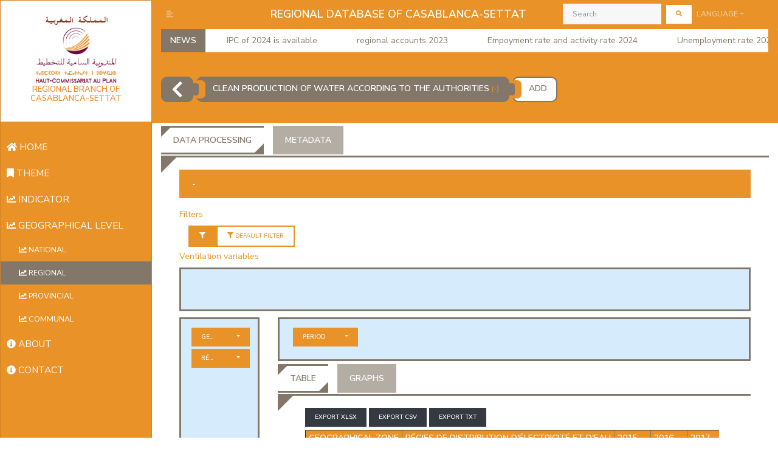

--- FILE ---
content_type: text/css
request_url: http://bds-casablanca.hcp.ma/assets/site.css?v=7
body_size: 2984
content:
@import "plugs.css?v=7";

:root {
    --first-color: #780039;
    --second-color: #827769;
    --third-color: #146edb;
    --forth-color: #665140;

    --my-second-color: #e99228 ;

}

[draggable=true] {
    -khtml-user-drag: element;
}

/* Safari */
@-webkit-keyframes spin {
    0% {
        -webkit-transform: rotate(0deg);
    }
    100% {
        -webkit-transform: rotate(360deg);
    }
}

@keyframes spin {
    0% {
        transform: rotate(0deg);
    }
    100% {
        transform: rotate(360deg);
    }
}

.jstree ul ul a {
    background: unset;
}

/***********************PAGE :: layout ***********************************************/
html {
    height: 100%;
    box-sizing: border-box;
}

*,
*:before,
*:after {
    box-sizing: inherit;
}

body {
    position: relative;
    margin: 0;
    /*padding-bottom: 6rem;*/
    min-height: 100%;
    /*font-family: "Helvetica Neue", Arial, sans-serif;*/
    color: var(--primary);
    margin-bottom: 21px; /* Margin bottom by footer height */
}

.footer {
    position: absolute;
    bottom: -22px;
    width: 100%;
    height: 21px; /* Set the fixed height of the footer here */
    line-height: 21px; /* Vertically center the text there */
    background-color: var(--my-second-color);
    color: white;
    text-align: center;
    font-size: smaller;
}

.footer > p {
    margin: 0px;
    padding: 0px;
}

.body-content {
    padding: 0px !important;
    background-color: var(--primary);
}

.body-content > nav {
    margin-bottom: 10px;
}

#bdr-division {
    color: #F28F27;
    font-size: small;
}


.loader {
    border: 16px solid #f3f3f3;
    border-radius: 50%;
    border-top: 16px solid #3498db;
    width: 120px;
    height: 120px;
    -webkit-animation: spin 2s linear infinite; /* Safari */
    animation: spin 2s linear infinite;
}

#overlay_loading {
    position: fixed;
    display: none;
    width: 100%;
    height: 100%;
    top: 0;
    left: 0;
    right: 0;
    bottom: 0;
    background-color: rgba(255, 250, 250, 0.5);
    z-index: 2;
    cursor: pointer;
}

#text_loading {
    position: absolute;
    top: 50%;
    left: 50%;
    font-size: 30px;
    color: white;
    text-align: center;
    transform: translate(-50%, -50%);
    -ms-transform: translate(-50%, -50%);
}

#overlay {
    position: fixed;
    display: none;
    width: 100%;
    height: 100%;
    top: 0;
    left: 0;
    right: 0;
    bottom: 0;
    background-color: rgba(0, 0, 0, 0.5);
    z-index: 2;
    cursor: pointer;
}

#textAm {
    position: absolute;
    top: 50%;
    left: 50%;
    font-size: 30px;
    color: white;
    text-align: center;
    transform: translate(-50%, -50%);
    -ms-transform: translate(-50%, -50%);
}

.tab-content {
    padding-top: 5px;
    padding-bottom: 5px;
    border-left: 0px solid #ecf0f1;
    border-bottom: 1px solid #ecf0f1;
    border-right: 0px solid #ecf0f1;
    /*min-height: 45vh;*/
}

/***********************PAGE :: home/index ***********************************************/
#dir-img-img{
    margin-bottom: 5px;
}
.text-first {
    color: var(--first-color) !important;
}

.text-second {
    color: var(--second-color) !important;
}

.text-third {
    color: var(--third-color) !important;
}

.text-forth {
    color: var(--forth-color) !important;
}

.border-first {
    border-color: var(--first-color) !important;
}

.border-second {
    border-color: var(--second-color) !important;
}

.border-third {
    border-color: var(--third-color) !important;
}

.border-forth {
    border-color: var(--forth-color) !important;
}

#map-min {

    height: 150px;
    /*float: left;*/
    width: 150px;
    border: solid 1px;
    border-color: rgba(140, 68, 99, 0.5);
    position: absolute;
    right: 0px;
    top: 22px;
    display: none;
}

#dir-img {
    position: absolute;
    left: 15px;
    bottom: 0px;
    display: none;
    z-index: 9;
}

.tooltip-chart {
    text-align: left;

}

.tooltip-chart-ar {
    text-align: right;
}

.map-tooltip {
    /* position: absolute;
     display: block !important;

     white-space: nowrap;
     z-index: 9999999;
     transition: left 0.4s cubic-bezier(0.23, 1, 0.32, 1) 0s, top 0.4s cubic-bezier(0.23, 1, 0.32, 1) 0s;*/
    background-color: rgba(245, 245, 245, 0.8);
    border-style: solid;
    border-width: 1px;
    border-color: rgb(204, 204, 204);
    border-radius: 4px;
    color: rgb(0, 0, 0);
    font: 14px/21px "Microsoft YaHei";
    padding: 5px;
    /*!*left: 10px;*!
    !*top: 10px;*!
    pointer-events: none;*/
}

.map-tooltip-ar {
    position: absolute;
    display: block !important;
    border-style: solid;
    white-space: nowrap;
    z-index: 9999999;
    transition: left 0.4s cubic-bezier(0.23, 1, 0.32, 1) 0s, top 0.4s cubic-bezier(0.23, 1, 0.32, 1) 0s;
    background-color: rgba(245, 245, 245, 0.8);
    border-width: 1px;
    border-color: rgb(204, 204, 204);
    border-radius: 4px;
    color: rgb(0, 0, 0);
    font: 14px/21px "Microsoft YaHei";
    padding: 10px;
    right: 10px;
    top: 10px;
    pointer-events: none;
}


#metric-row div {
    padding-left: 0px;
    padding-right: 15px;
}

#metric-row div:first-child {
    padding-left: 15px;
}

#metric-row.ar div {
    padding-left: 15px;
    padding-right: 0px;
}
#metric-row.ar div:first-child {

    padding-right: 15px;
}
#metric-row h6 {
    font-size: 1rem;
    text-overflow: ellipsis;
    white-space: nowrap;
    overflow: hidden;
    margin-top: 15px;
    margin-left: 5px;
}

#metric-row .card-body {
    display: inline-flex;
}

#metric-row .external-link-alt {
    position: absolute;
    right: 20px;
    bottom: 20px;
    padding: unset;
}

#metric-row.ar .external-link-alt {
    left: 20px !important;
    right: unset !important;
}

#first-col.chart-col {
    background: white;
    /*border-left: solid 10px #fcfcfc;*/
    /*border-right: solid 10px #fcfcfc;*/
    border-left: solid 15px var(--primary);
    border-right: solid 15px var(--primary);
}


#second-col.chart-col {
    background: var(--primary);
    /*border-left: solid 10px #fcfcfc;*/
    /*border-right: solid 10px #fcfcfc;*/
    /*border-left: solid 15px var(--primary);*/
    /*border-right: solid 15px var(--primary);*/
    padding: 0px;
}

#second-col.chart-col > div {
    background: white;
    border-right: solid 15px var(--primary);
}

#second-col.ar.chart-col > div {
    border-right: unset;
    border-left: solid 15px var(--primary);
}
.col-vertical-separator {
    border: 7.5px solid var(--primary);
    padding: 0;
    margin: 0;
}

#metric-row {
    margin-bottom: 10px;
}

.ipc-ville-div {
    display: block;
    width: 100%;
    height: 20%;
    cursor: pointer;
    margin-bottom: 2rem !important;

}

.ipc-ville-div.active:after {
    content: " ";
    width: 0;
    height: 0;
    border-style: solid;
    border-width: 25px 25px 25px 0;
    border-color: transparent var(--third-color) transparent transparent;
    position: absolute;
    right: 15px;
}

.ipc-ville-div.ar.active:after {
    content: " ";
    display: inline-block;
    width: 0;
    height: 0;
    border-style: solid;
    border-width: 25px 0 25px 25px;
    border-color: transparent transparent transparent var(--third-color);
    left: 15px;
    right: unset;
}


.ipc-ville-div img {
    height: 100%;
}

.ipc-ville-div span {
    font-size: 20px;
    color: var(--primary);
}

.btn-metric {
    cursor: pointer;

}

.btn-metric.active:before {
    content: " ";
    position: absolute;
    left: 0;
    bottom: 0;
    height: 0;
    width: 0;
    border-right: 32px solid transparent;
    border-bottom: 32px solid;
    border-bottom-color: currentColor;
}

.btn-metric.ar.active:before {
    content: " ";
    position: absolute;
    right: 0;
    bottom: 0;
    height: 0;
    width: 0;
    border-right: unset;
    border-left: 32px solid transparent;
    border-bottom: 32px solid;
    border-bottom-color: currentColor;
}

/***********************PAGE :: home/about ***********************************************/

/***********************PAGE :: indicator/index ******************************************/
.indicator-card {
    background: white;
    color: black;
    border: solid 2px #7C0039;
}

.indicator-card a {
    color: black;
}

/***********************PAGE :: indicator/view *******************************************/
#pivot-chart table {
    color: orange;
    width: 100%;
    /*display: block;*/
    /*float: left;*/
}

#pivot-chart table > thead > tr > th, #pivot-chart table > tbody > tr > td {
    white-space: nowrap;
}

/*#pivot-chart table > thead , #pivot-chart table > tbody > tr > td:first-child {*/
/*background: #902110;*/
/*color: white;*/
/*font-weight: bold;*/
/*}*/
#pivot-chart table .pivot-column, #pivot-chart table .pivot-row, #pivot-chart table .pivot-pivot {
    background: var(--primary);
    color: white;
    font-weight: bold;
    font-size: 14px;
    border-color: var(--second-color);
    padding: 2px 5px;
}

/*#meta-fields-content .span-field, #row-fields-content .span-field, #column-fields-content .span-field {*/
/*!*word-wrap: break-word;*!*/
/*text-overflow: ellipsis;*/
/*white-space: nowrap;*/
/*overflow: hidden;*/
/*}*/
#meta-fields-content .span-field-label, #row-fields-content .span-field-label, #column-fields-content .span-field-label {
    /*word-wrap: break-word;*/
    text-overflow: ellipsis;
    white-space: nowrap;
    overflow: hidden;
}

/*#mCSB_1_container {*/
/*margin-left: 5px;*/
/*margin-right: 5px;*/
/*}*/
.filter-default-value.hide, .filter-value.hide {
    display: none;
}

.span-default-value.hide {
    display: none;
}

#row-fields-content .span-field-label {
    /*margin-left: 0px;*/
    /*margin-right: 0px;*/
    width: 100%;
}

#meta-fields-content, #column-fields-content, #row-fields-content {
    color: #7d5a29;
    background-color: #4fa7ef3b;

    border-color: var(--second-color);
    border-width: 3px;
}

.span-field {
    margin: 2px;
}

/***********************PAGE :: theme/index **********************************************/

/***********************PAGE :: theme/view ***********************************************/
.theme-card {
    background: #F28F27;
    color: white;
    /*min-height: 20vh;*/
    /*max-height: 20vh;*/
}

.sector-card {
    background: #902110;
    color: white;
}

.theme-card a, .sector-card a {
    color: white;
}

.theme-card .card-subtitle, .sector-card .card-subtitle, .indicator-card .card-subtitle {
    text-overflow: ellipsis;
    white-space: nowrap;
    overflow: hidden;
    color: inherit;
}

.theme-card:hover, .sector-card:hover, .indicator-card:hover, .theme-card.active, .sector-card.active, .indicator-card.active {
    background: #7C0039;
    color: white;
}

.indicator-card:hover a {
    color: white;
}

.indicator-active, .theme-active {
    background: #7C0039;
    padding: 5px;
    color: white;
}

.theme-tile {
    height: inherit;
    background-color: var(--second-color);
    /*color: #7C0039;*/
}

.indicator-tile {
    height: inherit;
    background-color: var(--second-color);
    color: white;
    border: 1px solid var(--second-color) !important;
}
.indicator-tile * {
    color:  white;
}
.theme-tile * {
    color: white;
}

.theme-tile .dropdown-menu {
    background-color: var(--my-second-color);
    color: white;
}

.theme-tile .active * {
    color: #fff !important;
}

.btn-sous-theme.active, .anchor-theme:hover, .theme-tile .external-link-alt:hover, .indicator-tile:hover {
    /*background-color: rgba(124, 0, 57, 0.81);*/
    background-color: var(--my-second-color);
    color: #fff !important;
}


.theme-tile .external-link-alt {
    padding: 0.5rem 1rem 0.5rem 1rem;
}

.theme-tile:hover *:not(.dropdown-item), .indicator-tile:hover * {
    color: white;
}

.anchor-theme, .anchor-indicator {
    text-align: start;
    /*font-size: 100%;*/
    overflow-wrap: break-word;

    word-wrap: break-spaces;

    /*word-wrap: break-word;*/
    /*word-break: break-all;*/
    word-break: break-word;

    hyphens: auto;
    -webkit-hyphens: auto;
    -ms-hyphens: auto;
    -moz-hyphens: auto;

}
 .indicator-unite{
    font-size: 80%;
    font-weight: bold;
    /*font-style: italic;*/
    color: #e99228;
}

.anchor-theme h5 {
    margin: 0px;
}


.filterDiv {
    display: none;
}

.show-theme {
    display: block;
}


#newsTicker1 .bn-news {
    right: 5px !important;
}

#newsTicker1 .bn-controls {
    width: 15px;

}


#indicators-breadcrumb-parent {
    height: 105px;
    background-color: var(--primary);

}

#sidebar{
    border: 1px solid rgba(0, 0, 0, 0.1);
}
#filter-inpt, #geo-filter-inpt {
    background-image: url('./content/searchicon.png');
    background-position: 10px 12px;
    background-repeat: no-repeat;
    width: 100%;
    font-size: 16px;
    padding: 12px 20px 12px 40px;
    border: 1px solid #ddd;
    margin-bottom: 12px;
}


--- FILE ---
content_type: application/javascript
request_url: http://bds-casablanca.hcp.ma/assets/site.js?v=5
body_size: 6094
content:
var TRANSLATION_ALL = {
    "fr": {
        "ALL": "Tous",
        'MOINS_DE': "Moins de",
        "ET_PLUS": "et plus",
        "FROM": "De",
        "TO": "à moins de",
        "saveAsImage": "Sauvegarder image",
        "back": 'Retour',
        "messageFahs": 'Données non disponibles',

        "TO_REMOVE": 'Retirer',
        "TO_ROW": 'Vers ligne',
        "TO_COL": 'Vers colonne',

        "GRAPHE_TITLES": {
            "POPULATION": {
                "LEVEL_1_MAP": 'Projection de la population selon les régions, XX_PERIODE_XX',
                "LEVEL_1_GRAPHE_1": 'Répartition  de la population de la région Casablanca-Settat \n selon le milieu de résidence, XX_PERIODE_XX',
                "LEVEL_1_GRAPHE_2": "Evolution de la population de la région Casablanca-Settat",

                "LEVEL_2_MAP": 'Projection de la population de la région Casablanca-Settat selon les provinces et préfectures, XX_PERIODE_XX',
                "LEVEL_2_GRAPHE_1": 'Répartition de la population de la région Casablanca-Settat \n selon les provinces et préfectures, XX_PERIODE_XX',
                "LEVEL_2_GRAPHE_2": "Densité de la population selon les provinces et préfectures\n de la Région Casablanca-Settat, XX_PERIODE_XX",

                "LEVEL_3_MAP": 'Population de XX_ZONE_XX  selon les communes, XX_PERIODE_XX',
                "LEVEL_3_GRAPHE_1": "Répartition de la population de XX_ZONE_XX \n selon le milieu de résidence, XX_PERIODE_XX",
                "LEVEL_3_GRAPHE_2": 'Evolution de la population de XX_ZONE_XX',
            },
            "TC": {
                "LEVEL_1_MAP": 'Taux de chômage (en %) selon les régions, XX_PERIODE_XX',
                "LEVEL_1_GRAPHE_1": 'Taux de chômage (en %)  au niveau national et Régional, XX_PERIODE_XX',
                "LEVEL_1_GRAPHE_2": 'Evolution annuelle du taux de chômage de la région Casablanca-Settat',

                "LEVEL_2_MAP": 'Taux de chômage (en%) selon les provinces et préfectures de la région Casablanca-Settat, XX_PERIODE_XX',
                "LEVEL_2_GRAPHE_1": 'Taux de chômage (en%)  au niveau régional et provincial, XX_PERIODE_XX',
                "LEVEL_2_GRAPHE_2": 'Taux de chômage (en%)  en milieu urbain \n selon les provinces et préfectures, XX_PERIODE_XX',

                "LEVEL_3_MAP": 'Taux de chômge (en%) de XX_ZONE_XX, XX_PERIODE_XX',
                "LEVEL_3_GRAPHE_1": 'Taux de chômage de XX_ZONZ_XX selon le milieu de résidence, XX_PERIODE_XX',
                "LEVEL_3_GRAPHE_2": 'Evolution du taux de chômage  (en %) de XX_ZONZ_XX',
            },
            "IPC": {
                "LEVEL_1_GRAPHE_1": "Evolution annuelle de l'IPC : XX_ZONZ_XX",
                "LEVEL_1_GRAPHE_2": "Evolution mensuelle de l'IPC : XX_ZONZ_XX",
            },
            "PIB": {
                "LEVEL_1_MAP": "Produit Intérieur Brut (en MDH) selon les régions, XX_PERIODE_XX",
                "LEVEL_1_GRAPHE_1": 'Contribution (en %) des régions à la croissance du PIB National, XX_PERIODE_XX',

                "LEVEL_2_MAP": "Produit Intérieur Brut (en MDH) selon les régions, XX_PERIODE_XX",
                "LEVEL_2_GRAPHE_1": "Répartition du PIBR  par secteur d'activité, XX_PERIODE_XX",
                "LEVEL_2_GRAPHE_2": 'Evolution annuelle du PIBR de la région Casablanca-Settat',
            },
        },
        "HOME_INDICATOR_DIM": {
            "TOTAL": "Total",
            "Secteur_primaire": "Secteur primaire",
            "Secteur_Secondaire": "Secteur Secondaire",
            "Secteur_Tertiaire": "Secteur Tertiaire",
            "Impôts_nets_des_subventions": "Impôts nets des subventions sur les produits ",
            "GENERAL": "GENERAL",
            "PRODUITS_ALIMENTAIRES": "PRODUITS ALIMENTAIRES",
            "PRODUITS_NON_ALIMENTAIRES": "PRODUITS NON ALIMENTAIRES",
            "NATIONAL": "National",
            "TANGER": "TANGER",
            "TETOUAN": "Tétouan",
            "AL_HOCEIMA": "Al-hoceima",

            "NATIONAL_LABEL": "NATIONAL",
            "CASA_LABEL": "Ville de CASABLANCA",
            "SETTAT_LABEL": "Ville de SETTAT",
            "AL_HOCEIMA_LABEL": "Ville d'AL HOCEIMA",

            "URBAIN": "Urbain",
            "RURAL": "Rural",
        }
    },
    "ar": {
        "ALL": "الكل",
        'MOINS_DE': "أقل من",
        "ET_PLUS": "و أكثر",

        "FROM": "من",
        "TO": "إلى أقل من",
        "saveAsImage": "تحميل الصورة",
        "back": 'رجوع',
        "messageFahs": 'معطيات غير متوفرة',
        "TO_REMOVE": 'حذف',
        "TO_ROW": 'إلى السطر',
        "TO_COL": 'إلى العمود',

        "GRAPHE_TITLES": {
            "POPULATION": {
                "LEVEL_1_MAP": 'اسقاطات السكان حسب الجهات ، XX_PERIODE_XX',
                "LEVEL_1_GRAPHE_1": 'توزيع سكان جهة الدار البيضاء-سطات حسب وسط الإقامة، XX_PERIODE_XX',
                "LEVEL_1_GRAPHE_2": "تطور سكان جهة الدار البيضاء-سطات",

                "LEVEL_2_MAP": 'سكان جهة الدار البيضاء-سطات حسب الأقاليم والعمالات، XX_PERIODE_XX',
                "LEVEL_2_GRAPHE_1": 'توزيع السكان جهة الدار البيضاء-سطات حسب الأقاليم والعمالات، XX_PERIODE_XX',
                "LEVEL_2_GRAPHE_2": "الكثافة السكانية حسب \nأقاليم وعمالتي جهة الدار البيضاء-سطات، XX_PERIODE_XX",

                "LEVEL_3_MAP": 'توزيع سكان XX_ZONE_XX حسب الجماعات، XX_PERIODE_XX',
                "LEVEL_3_GRAPHE_1": "توزيع سكان عمالة \n XX_ZONE_XX حسب وسط الإقامة، XX_PERIODE_XX",
                "LEVEL_3_GRAPHE_2": 'تطور سكان XX_ZONE_XX',
            },
            "TC": {
                "LEVEL_1_MAP": 'معدل البطالة (ب%) حسب الجهات، XX_PERIODE_XX',
                "LEVEL_1_GRAPHE_1": 'معدل البطالة (ب%) على مستوى الوطني والجهوي، XX_PERIODE_XX',
                "LEVEL_1_GRAPHE_2": 'التطور السنوي لمعدل البطالة لجهة الدار البيضاء-سطات',

                "LEVEL_2_MAP": 'معدل البطالة (ب%) حسب أقاليم وعمالتي جهة الدار البيضاء-سطات، XX_PERIODE_XX',
                "LEVEL_2_GRAPHE_1": 'معدل البطالة (ب%) على مستوى الجهوي والإقليمي، XX_PERIODE_XX',
                "LEVEL_2_GRAPHE_2": 'معدل البطالة (ب%) بالوسط الحضري  حسب الأقاليم والعمالات، XX_PERIODE_XX',

                "LEVEL_3_MAP": 'معدل البطالة(ب%) XX_ZONE_XX, XX_PERIODE_XX',
                "LEVEL_3_GRAPHE_1": 'معدل البطالة (ب%) XX_ZONZ_XX حسب وسط الإقامة، XX_PERIODE_XX',
                "LEVEL_3_GRAPHE_2": 'تطور معدل البطالة(ب%) XX_ZONZ_XX',
            },
            "IPC": {
                "LEVEL_1_GRAPHE_1": "التطور السنوي للرقم الاستدلالي للأثمان عند الاستهلاك : XX_ZONZ_XX",
                "LEVEL_1_GRAPHE_2": "التطور الشهري للرقم الاستدلالي للأثمان عند الاستهلاك : XX_ZONZ_XX XX_PERIODE_XX",
            },
            "PIB": {
                "LEVEL_1_MAP": "الناتج الداخلي الإجمالي (بمليون درهم) حسب الجهات، XX_PERIODE_XX",
                "LEVEL_1_GRAPHE_1": 'مساهمة  الجهات (ب %)  في نمو الناتج الداخلي الاجمالي الوطني، XX_PERIODE_XX',

                "LEVEL_2_MAP": "الناتج الداخلي الإجمالي (بمليون درهم) حسب الجهات، XX_PERIODE_XX",
                "LEVEL_2_GRAPHE_1": "توزيع الناتج الداخلي الاجمالي الجهوي  حسب النشاط الاقتصادي، XX_PERIODE_XX",
                "LEVEL_2_GRAPHE_2": 'التطور السنوي للناتج الداخلي الاجمالي لجهة الدار البيضاء-سطات',
            },
        },
        "HOME_INDICATOR_DIM": {
            "TOTAL": "المجموع",
            "Secteur_primaire": "القطاع الأول",
            "Secteur_Secondaire": "القطاع الثاني",
            "Secteur_Tertiaire": "القطاع الثالث",
            "Impôts_nets_des_subventions": "الضرائب الخالصة من الدعم للمنتوجات        ",
            "GENERAL": "الرقم الاستدلالي العام",
            "PRODUITS_ALIMENTAIRES": "المواد الغذائية",
            "PRODUITS_NON_ALIMENTAIRES": " المواد غير الغذائية",
            "NATIONAL": "وطني",
            "TANGER": "طنجة",
            "TETOUAN": "تطوان",
            "AL_HOCEIMA": "الحسيمة",

            "NATIONAL_LABEL": "وطني",
            "CASA_LABEL": "مدينة الدار البيضاء",
            "SETTAT_LABEL": "مدينة سطات",
            "AL_HOCEIMA_LABEL": "مدينة الحسيمة",

            "URBAIN": "حضري",
            "RURAL": "قروي",
        }
    }
    ,
    "en": {
        "ALL": "َAll",
        'MOINS_DE': "less than",
        "ET_PLUS": "and more",

        "FROM": "From",
        "TO": "To",
        "saveAsImage": "save as image",
        "back": 'Back',
        "messageFahs": 'Données non disponibles',
        "TO_REMOVE": 'Remove',
        "TO_ROW": 'To row',
        "TO_COL": 'To column',

        "GRAPHE_TITLES": {
            "POPULATION": {
                "LEVEL_1_MAP": 'Population Projection by region, XX_PERIODE_XX',
                "LEVEL_1_GRAPHE_1": 'Distribution of the population of the Casablanca-Settat region \n by area of ​​residence, XX_PERIODE_XX',
                "LEVEL_1_GRAPHE_2": "Evolution of the population of the region Casablanca-Settat",

                "LEVEL_2_MAP": 'Population Projection of the Casablanca-Settat region by provinces and prefectures, XX_PERIODE_XX',
                "LEVEL_2_GRAPHE_1": 'Distribution of the population of the Casablanca-Settat region \n by provinces and prefectures,  XX_PERIODE_XX',
                "LEVEL_2_GRAPHE_2": "Density of the population by provinces and prefectures\n of the Casablanca-Settat Region, XX_PERIODE_XX",

                "LEVEL_3_MAP": 'Population of XX_ZONE_XX by towns, XX_PERIODE_XX',
                "LEVEL_3_GRAPHE_1": "Distribution of the population of the \n XX_ZONE_XX by area of residence, XX_PERIODE_XX",
                "LEVEL_3_GRAPHE_2": 'Evolution of the population of the XX_ZONE_XX',
            },
            "TC": {
                "LEVEL_1_MAP": 'Unemployment rate (in%) by region, XX_PERIODE_XX',
                "LEVEL_1_GRAPHE_1": 'Unemployment rate (in%) at national and regional level, XX_PERIODE_XX',
                "LEVEL_1_GRAPHE_2": 'Annual evolution of the unemployment rate in the Casablanca-Settat region',

                "LEVEL_2_MAP": 'Unemployment rate (in%) by provinces and prefectures of the Casablanca-Settat region, XX_PERIODE_XX',
                "LEVEL_2_GRAPHE_1": 'Unemployment rate (in%) at regional and provincial level, XX_PERIODE_XX',
                "LEVEL_2_GRAPHE_2": 'Unemployment rate (in%) in urban areas by province and prefectures, XX_PERIODE_XX',

                "LEVEL_3_MAP": 'Unemployment rate (in%) of XX_ZONE_XX, XX_PERIODE_XX',
                "LEVEL_3_GRAPHE_1": 'Unemployment rate of XX_ZONZ_XX by area of residence, XX_PERIODE_XX',
                "LEVEL_3_GRAPHE_2": 'Evolution of the unemployment rate (in%) of XX_ZONZ_XX',
            },
            "IPC": {
                "LEVEL_1_GRAPHE_1": "Annual evolution of the CPI : XX_ZONZ_XX",
                "LEVEL_1_GRAPHE_2": "Monthly evolution of the CPI : XX_ZONZ_XX XX_PERIODE_XX",
            },
            "PIB": {
                "LEVEL_1_MAP": "Gross Domestic Product (MDH) by region, XX_PERIODE_XX",
                "LEVEL_1_GRAPHE_1": 'Contribution of regions to National GDP Growth (in %), XX_PERIODE_XX',

                "LEVEL_2_MAP": "Gross Domestic Product (MDH) by region, XX_PERIODE_XX",
                "LEVEL_2_GRAPHE_1": "Distribution of regional GDP by sectors, XX_PERIODE_XX",
                "LEVEL_2_GRAPHE_2": 'Annual evolution of regional GDP of the Casablanca-Settat region',
            },
        },
        "HOME_INDICATOR_DIM": {
            "TOTAL": "Total",
            "Secteur_primaire": "Primary sector",
            "Secteur_Secondaire": "Secondary sector",
            "Secteur_Tertiaire": "Tertiary Sector",
            "Impôts_nets_des_subventions": "net taxes of subsidies on products",
            "GENERAL": "GENERAL",
            "PRODUITS_ALIMENTAIRES": "Food products",
            "PRODUITS_NON_ALIMENTAIRES": "Non Food Product",
            "NATIONAL": "National",
            "TANGER": "TANGER",
            "TETOUAN": "Tétouan",
            "AL_HOCEIMA": "Al-hoceima",

            "NATIONAL_LABEL": "NATIONAL",
            "CASA_LABEL": "City of CASABLANCA",
            "SETTAT_LABEL": "City of SETTAT",
            "AL_HOCEIMA_LABEL": "City of AL HOCEIMA",

            "URBAIN": "Urban",
            "RURAL": "Rural",
        }
    }

};


const TYPE_Object = 'Object';
const TYPE_String = 'String';
const TYPE_Array = 'Array';
const TYPE_null = 'null';
const TYPE_undefined = 'undefined';


function rightStr(str, chr) {
    return str.slice(str.length - chr, str.length);
}

function leftStr(str, chr) {
    return str.slice(0, chr - str.length);
}

var whatIsIt = function (object) {
    if (object === null) {
        return TYPE_null;
    } else if (object === undefined) {
        return TYPE_undefined;
    } else if (object.constructor === "test".constructor) {
        return TYPE_String;
    } else if (object.constructor === [].constructor) {
        return TYPE_Array;
    } else if (object.constructor === {}.constructor) {
        return TYPE_Object;
    } else {
        return "don't know";
    }
};

function mapSaveAsImage(mapChart, backUrl, includeDir) {


    var _map_image = mapChart.getDataURL({
        pixelRatio: 1,
        backgroundColor: 'transparent',
        excludeComponents: ['toolbox'],
    });
    var fileName = 'bdr_tta.png';

    if (mapChart.getOption().title != undefined && mapChart.getOption().title.length > 0) {
        fileName = 'bdr_tta_' + mapChart.getOption().title[0].text + '.png';

    }
    var _map_width = mapChart.getWidth();
    var _map_height = mapChart.getHeight();

    var c = document.createElement('canvas');
    var _r = _map_width / 830;
    var _sh = 73 * _r;
    c.height = _map_height + _r * 73;
    c.width = _map_width;
    var ctx = c.getContext("2d");
    var imageObj1 = new Image();
    var imageObj2 = new Image();
    var imageObj3 = new Image();

    imageObj1.src = backUrl;
    imageObj1.onload = function () {
        ctx.drawImage(imageObj1, 0, 0, 822 * _r, 73 * _r);
        imageObj2.src = _map_image;
        imageObj2.onload = function () {
            ctx.drawImage(imageObj2, 0, _sh);
            if (includeDir === false) {

                var img = c.toDataURL("image/png");
                //document.write('<img src="' + img + '" width="' + c.width + '" height="' + c.height + '"/>');

                var url = img.replace(/^data:image\/[^;]+/, 'data:application/octet-stream');
                // window.open(url);

                var dataUri = url;
                var anchor = document.createElement('a');

                anchor.setAttribute('href', dataUri);
                anchor.setAttribute('download', fileName);


                anchor.click();
            } else {
                imageObj3.src = '/assets/content/dir.png'; //document.getElementById("dir-img-img").src;
                imageObj3.onload = function () {
                    ctx.drawImage(imageObj3, 10, c.height - 60, 50, 50);
                    var img = c.toDataURL("image/png");
                    //document.write('<img src="' + img + '" width="' + c.width + '" height="' + c.height + '"/>');

                    var url = img.replace(/^data:image\/[^;]+/, 'data:application/octet-stream');
                    // window.open(url);

                    var dataUri = url;
                    var anchor = document.createElement('a');

                    anchor.setAttribute('href', dataUri);
                    anchor.setAttribute('download', fileName);

                    anchor.click();
                }
            }


        }
    };


}

String.prototype.jsUcfirst = function () {
    var target = this;
    return target.charAt(0).toUpperCase() + target.slice(1);
};

String.prototype.replaceAll = function (search, replacement) {
    var target = this;
    return target.replace(new RegExp(search, 'g'), replacement);
};

function getJSONP(url, success) {

    var ud = '_' + +new Date,
        script = document.createElement('script'),
        head = document.getElementsByTagName('head')[0]
            || document.documentElement;

    window[ud] = function (data) {
        head.removeChild(script);
        success && success(data);
    };

    script.src = url.replace('callback=?', 'callback=' + ud);
    head.appendChild(script);

}

function showAmazighMessage() {
    document.getElementById("overlay").style.display = "block";
};

function hideAmazighMessage() {
    document.getElementById("overlay").style.display = "none";
};

function showLoadingMessage() {
    document.getElementById("overlay_loading").style.display = "block";
};

function hideLoadingMessage() {
    document.getElementById("overlay_loading").style.display = "none";
}

function numberWithSeparatorInSpan(x) {
    x = Math.round(x * 10) / 10;

    if (isNaN(x)) return '<span style="direction: ltr !important;"> - </span>';
    var _split = x.toString().split('.');
    var _dec = _split.length > 1 ? ',' + _split[1] : '';
    return '<span style="direction: ltr !important;">' + _split[0].toString().replace(/\B(?=(\d{3})+(?!\d))/g, ' ') + _dec + '</span>';
}

function numberWithSeparatorToNumeric(x) {
    n = x.toString().replaceAll(' ', '');
    n = n.replaceAll(',', '.');
    return parseFloat(n);
}


function tooltip(options) {
    var _div = '<div class="tooltip-chart map-tooltip">';
    options.forEach(function (item) {

        _div += item[0] + ' ' + item[1] + ' ' + item[2] + '</br>'
    });
    _div += '</div>';
    return _div;

}

function pieTooltipFormatter(i) {

    if (i.data) {
        var _label = i.data.labelle;
        var _val = numberWithSeparatorInSpan(i.data.value);
        var _percent = i.percent;
        return tooltip([[_label + '</br>', _val, ' (' + _percent + '%)']]);
    }
    return '';
}

function mapTooltipFormatter(i) {
    if (i.data) {
        var _label = i.data.labelle;
        var _val = numberWithSeparatorInSpan(i.data.value);
        return tooltip([[_label + ':', _val, '']]);
    }
    return '';
}

function barTooltipFormatter(i) {

    if (i.data) {

        var _label = i.data.labelle;
        var _val = numberWithSeparatorInSpan(i.data.value);
        return tooltip([[_label + ':', _val, '']]);
    }
    return '';
}


function tooltipPosition(pos, params, dom, rect, size) {
    // tooltip will be fixed on the right if mouse hovering on the left,
    // and on the left if hovering on the right.
    var obj = {};

    obj[['left', 'right'][+(pos[0] > size.viewSize[0] / 2)]] = (pos[0] > size.viewSize[0] / 2) * (size.viewSize[0] - pos[0]) + (pos[0] < size.viewSize[0] / 2) * pos[0];

    return obj;
}


function my_autocomplete(inp, arr) {

    /*the autocomplete function takes two arguments,
    the text field element and an array of possible autocompleted values:*/
    var currentFocus;
    /*execute a function when someone writes in the text field:*/
    inp.addEventListener("input", function (e) {
        var a, b, i, val = this.value;
        /*close any already open lists of autocompleted values*/
        closeAllLists();
        if (!val) {
            return false;
        }
        currentFocus = -1;
        /*create a DIV element that will contain the items (values):*/
        a = document.createElement("DIV");
        a.setAttribute("id", this.id + "autocomplete-list");
        a.setAttribute("class", "autocomplete-items");
        /*append the DIV element as a child of the autocomplete container:*/
        this.parentNode.appendChild(a);
        /*for each item in the array...*/
        for (i = 0; i < arr.length; i++) {
            /*check if the item starts with the same letters as the text field value:*/
            // if (arr[i]['libelle'].substr(0, val.length).toUpperCase() == val.toUpperCase()) {
            if (arr[i]['libelle'].toUpperCase().indexOf(val.toUpperCase()) > -1) {
                /*create a DIV element for each matching element:*/
                b = document.createElement("DIV");
                /*make the matching letters bold:*/
                b.innerHTML = "<strong>" + arr[i]['libelle'].substr(0, val.length) + "</strong>";

                b.innerHTML += arr[i]['libelle'].substr(val.length);

                /*insert a input field that will hold the current array item's value:*/
                b.innerHTML += "<input data-id='" + arr[i]['id'] + "' type='hidden' value='" + arr[i]['libelle'].replaceAll("'", "&quot;") + "'>";


                /*execute a function when someone clicks on the item value (DIV element):*/
                b.addEventListener("click", function (e) {
                    /*insert the value for the autocomplete text field:*/
                    inp.value = this.getElementsByTagName("input")[0].value.replaceAll('"', "'");//.replaceAll("'","\'");

                    inp.setAttribute('data-id', this.getElementsByTagName("input")[0].getAttribute('data-id'));

                    /*close the list of autocompleted values,
                    (or any other open lists of autocompleted values:*/
                    closeAllLists();
                });
                a.appendChild(b);
            }
        }
    });
    /*execute a function presses a key on the keyboard:*/
    inp.addEventListener("keydown", function (e) {
        var x = document.getElementById(this.id + "autocomplete-list");
        if (x) x = x.getElementsByTagName("div");
        if (e.keyCode == 40) {
            /*If the arrow DOWN key is pressed,
            increase the currentFocus variable:*/
            currentFocus++;
            /*and and make the current item more visible:*/
            addActive(x);
        } else if (e.keyCode == 38) { //up
            /*If the arrow UP key is pressed,
            decrease the currentFocus variable:*/
            currentFocus--;
            /*and and make the current item more visible:*/
            addActive(x);
        } else if (e.keyCode == 13) {
            /*If the ENTER key is pressed, prevent the form from being submitted,*/
            e.preventDefault();
            if (currentFocus > -1) {
                /*and simulate a click on the "active" item:*/
                if (x) x[currentFocus].click();
            }
        }
    });

    function addActive(x) {
        /*a function to classify an item as "active":*/
        if (!x) return false;
        /*start by removing the "active" class on all items:*/
        removeActive(x);
        if (currentFocus >= x.length) currentFocus = 0;
        if (currentFocus < 0) currentFocus = (x.length - 1);
        /*add class "autocomplete-active":*/
        x[currentFocus].classList.add("autocomplete-active");
    }

    function removeActive(x) {
        /*a function to remove the "active" class from all autocomplete items:*/
        for (var i = 0; i < x.length; i++) {
            x[i].classList.remove("autocomplete-active");
        }
    }

    function closeAllLists(elmnt) {
        /*close all autocomplete lists in the document,
        except the one passed as an argument:*/
        var x = document.getElementsByClassName("autocomplete-items");
        for (var i = 0; i < x.length; i++) {
            if (elmnt != x[i] && elmnt != inp) {
                x[i].parentNode.removeChild(x[i]);
            }
        }
    }

    /*execute a function when someone clicks in the document:*/
    document.addEventListener("click", function (e) {
        closeAllLists(e.target);
    });
}


function readJsonFile(url, path, options = {}) {

    showLoadingMessage();
    $.ajaxSetup({
        async: false
    });
    var json_result = null;
    //var url = '/indicator_ajax/ajax_get_json_file';
    var method = "POST";
    var contentType = "application/json; charset=utf-8";
    var data = JSON.stringify({'path': path, 'options': options});

    $.ajax({
        url: url,
        type: method,
        contentType: contentType,
        //dataType : 'json',
        data: data,
        beforeSend: function () {
            showLoadingMessage();
        },
        complete: function () {
            hideLoadingMessage();
        },
        success: function (result) {

            json_result = result;

        },
        error: function (error) {

        },
    });
    $.ajaxSetup({
        async: true
    });
    hideLoadingMessage();
    return json_result;
}


function getProvinces(url) {

    showLoadingMessage();
    $.ajaxSetup({
        async: false
    });
    var json_result = null;
    //var url = '/indicator_ajax/ajax_get_json_file';
    var method = "POST";
    var contentType = "application/json; charset=utf-8";
    // var data = JSON.stringify({'path': path, 'options': options});

    $.ajax({
        url: url,
        type: method,
        contentType: contentType,
        //dataType : 'json',
        // data: data,
        beforeSend: function () {
            showLoadingMessage();
        },
        complete: function () {
            hideLoadingMessage();
        },
        success: function (result) {

            json_result = result;

        },
        error: function (error) {

        },
    });
    $.ajaxSetup({
        async: true
    });
    hideLoadingMessage();
    return json_result;
}

